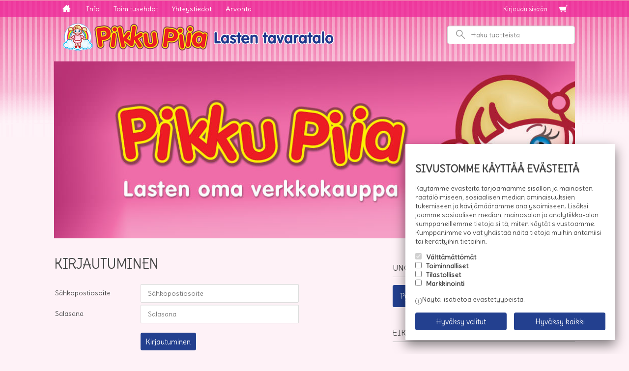

--- FILE ---
content_type: text/html; charset=UTF-8
request_url: https://www.pikkupiia.fi/kirjaudu
body_size: 10089
content:
<!DOCTYPE html>
<html lang="fi" class="no-js">

    <head prefix="og: http://ogp.me/ns# fb: http://ogp.me/ns/fb#">
        <meta charset="UTF-8">
        <title>Kirjaudu sisään - Pikku Piia</title>
        <meta name="description" content="">
        <meta name="keywords" content="">
        <meta name="generator" content="Oscar Prosper 2.10.0.0 (license: 2431777602)">

        <meta http-equiv="X-UA-Compatible" content="IE=edge">
        <meta name="viewport" content="width=device-width, initial-scale=1">

        <meta property="og:title" content="Kirjaudu sisään - Pikku Piia">
        <meta property="og:type" content="website">
        <meta property="og:url" content="https://www.pikkupiia.fi/kirjaudu">
        <meta property="og:site_name" content="Pikku Piia">
        <meta property="og:description" content="">

                    <meta property="og:image" content="https://www.pikkupiia.fi/site/templates/crimson-lite-child/assets/img/pikku-piia-desktop-logo.png">
        
        <link rel="canonical" href="https://www.pikkupiia.fi/kirjaudu">

		<link rel='alternate' href='https://www.pikkupiia.fi/kirjaudu' hreflang='fi'>
<link rel='alternate' href='https://www.pikkupiia.fi/kirjaudu' hreflang='x-default'>

	<meta name="robots" content="noarchive">

        <meta name="robots" content="noindex, follow">

        <link rel="apple-touch-icon" sizes="57x57" href="https://www.pikkupiia.fi/site/favicon/apple-icon-57x57.png">
        <link rel="apple-touch-icon" sizes="60x60" href="https://www.pikkupiia.fi/site/favicon/apple-icon-60x60.png">
        <link rel="apple-touch-icon" sizes="72x72" href="https://www.pikkupiia.fi/site/favicon/apple-icon-72x72.png">
        <link rel="apple-touch-icon" sizes="76x76" href="https://www.pikkupiia.fi/site/favicon/apple-icon-76x76.png">
        <link rel="apple-touch-icon" sizes="114x114" href="https://www.pikkupiia.fi/site/favicon/apple-icon-114x114.png">
        <link rel="apple-touch-icon" sizes="120x120" href="https://www.pikkupiia.fi/site/favicon/apple-icon-120x120.png">
        <link rel="apple-touch-icon" sizes="144x144" href="https://www.pikkupiia.fi/site/favicon/apple-icon-144x144.png">
        <link rel="apple-touch-icon" sizes="152x152" href="https://www.pikkupiia.fi/site/favicon/apple-icon-152x152.png">
        <link rel="apple-touch-icon" sizes="180x180" href="https://www.pikkupiia.fi/site/favicon/apple-icon-180x180.png">
        <link rel="icon" type="image/png" sizes="192x192"  href="https://www.pikkupiia.fi/site/favicon/android-icon-192x192.png">
        <link rel="icon" type="image/png" sizes="32x32" href="https://www.pikkupiia.fi/site/favicon/favicon-32x32.png">
        <link rel="icon" type="image/png" sizes="96x96" href="https://www.pikkupiia.fi/site/favicon/favicon-96x96.png">
        <link rel="icon" type="image/png" sizes="16x16" href="https://www.pikkupiia.fi/site/favicon/favicon-16x16.png">
        <link rel="manifest" href="https://www.pikkupiia.fi/site/favicon/manifest.json">
        <meta name="msapplication-TileColor" content="#ffffff">
        <meta name="msapplication-TileImage" content="https://www.pikkupiia.fi/site/favicon/ms-icon-144x144.png">
        <meta name="theme-color" content="#ffffff">


        <link href='https://www.pikkupiia.fi/min/?f=/site/templates/crimson-lite/assets/css/normalize.css,/site/templates/crimson-lite/assets/css/fonts.css,/site/templates/crimson-lite-child/assets/css/fonts.css,/site/templates/global/assets/css/global.css,/site/templates/global/assets/css/vendor/dropzone.css,/site/templates/crimson-lite/assets/css/vendor/responsiveslides.css,/site/templates/crimson-lite/assets/css/vendor/fancybox/jquery.fancybox.css,/site/templates/crimson-lite/assets/css/vendor/owl.carousel.css,/site/templates/crimson-lite/assets/css/main.css,/site/templates/crimson-lite-child/assets/css/main.css,/site/templates/crimson-lite/assets/css/media.css,/site/templates/crimson-lite-child/assets/css/media.css,/site/templates/crimson-lite/assets/css/shopping-cart.css,/site/templates/crimson-lite-child/assets/css/shopping-cart.css' rel='stylesheet'>

        
        <link rel='stylesheet' type='text/css' href='https://www.pikkupiia.fi/site/templates/crimson-lite/assets/css/user-colors.css.php'>

        <link href='//fonts.googleapis.com/css?family=Source+Sans+Pro:300,400,700,400italic,700italic' rel='stylesheet' type='text/css'>
		<link href='//fonts.googleapis.com/css?family=Delius' rel='stylesheet' type='text/css'>
        <script src='https://www.pikkupiia.fi/min/?f=/site/templates/crimson-lite/assets/js/vendor/modernizr.min.js' type='text/javascript'></script>

        
        
        
        

    <script type='text/javascript'>window.TemplateEngineData = {};
window.TemplateEngineData.Variables = {"SITE_URL":"https:\/\/www.pikkupiia.fi","SECURE_URL":"https:\/\/www.pikkupiia.fi","REAL_URL":"https:\/\/www.pikkupiia.fi","AJAX_URL":"https:\/\/www.pikkupiia.fi\/core\/modules\/template_engine\/ajax\/template_function_ajax_handler.php","URL_NAME":"kirjaudu","BASE_URL":"https:\/\/www.pikkupiia.fi\/kirjaudu","CANONICAL_URL":"https:\/\/www.pikkupiia.fi\/kirjaudu"};
window.TemplateEngineData.TemplateFunctionsOnPageLoad = [{"id":"cef5171fbfb8a7ee99bab4b959c1fd54","name":"FormHandler","data":{"blocks_from_parameters":{"ready":""},"id":"form_cef5171fbfb8a7ee99bab4b959c1fd54","type":"accept_cookies","method":"post","action":"","result_element_id":"form-result-element-for-form_cef5171fbfb8a7ee99bab4b959c1fd54","result_element_basic_class":"alert","result_element_success_class":"alert-success","result_element_notice_class":"alert-warning","result_element_error_class":"alert-error","success_message":null,"error_message":null,"ajax_action":"AcceptCookies"}},{"id":"971bcd1889eaf9b47cb3dfb683ebb28a","name":"FormHandler","data":{"blocks_from_parameters":{"ready":""},"id":"form_971bcd1889eaf9b47cb3dfb683ebb28a","type":"order_newsletter","method":"post","action":"","result_element_id":"form-result-element-for-form_971bcd1889eaf9b47cb3dfb683ebb28a","result_element_basic_class":"alert","result_element_success_class":"alert-success","result_element_notice_class":"alert-warning","result_element_error_class":"alert-error","success_message":null,"error_message":null,"ajax_action":"OrderNewsletter"}},{"id":"aeafb1f084456b0e121de8818b5966e1","name":"ShoppingCartPreview","data":{"wrapper_element_selector":".sc-preview-top","preview_id":"aeafb1f084456b0e121de8818b5966e1"}},{"id":"943d9783184664a2a49847505f36e4a6","name":"ShoppingCartPreview","data":{"wrapper_element_selector":".sc-preview","preview_id":"943d9783184664a2a49847505f36e4a6"}}];
window.TemplateEngineData.Texts = {};
window.TemplateEngineData.Texts.product_was_not_added_to_cart = 'Tuotetta ei lisätty ostoskoriin.';
</script>
</head>

    <div class="modal-cookie-consent" data-nosnippet><form id="form_cef5171fbfb8a7ee99bab4b959c1fd54">
			<div class="modal-cookie-consent-content">
				<h2 class="cookies-title">Sivustomme käyttää evästeitä</h2>
				<p>Käytämme evästeitä tarjoamamme sisällön ja mainosten räätälöimiseen, sosiaalisen median ominaisuuksien tukemiseen ja kävijämäärämme analysoimiseen. Lisäksi jaamme sosiaalisen median, mainosalan ja analytiikka-alan kumppaneillemme tietoja siitä, miten käytät sivustoamme. Kumppanimme voivat yhdistää näitä tietoja muihin antamiisi tai kerättyihin tietoihin.</p>

		        <div class="cookie-consents">
		            <input type="checkbox" id="cookies-required" name="cookies-required" class="cookie-consent-checkbox" disabled checked value="1">
		            <label class="custom-control-label" for="cookies-required">Välttämättömät</label>
		            <p id="cookies-required-help" class="cookie-help-text">Sivuston käytön kannalta välttämättömät evästeet. Ilman näitä mm. verkkokaupasta ei voi ostaa tuotteita, eivätkä suojatut osat sivustosta toimi. Verkkosivusto ei toimi kunnolla ilman näitä evästeitä</p>
		        </div>
		        <div class="cookie-consents">
		            <input type="checkbox" id="cookies-customize" name="cookies-customize" class="cookie-consent-checkbox" value="1">
		            <label class="custom-control-label" for="cookies-customize">Toiminnalliset</label>
		            <p id="cookies-customize-help" class="cookie-help-text">Käyttökokemusta parantavat evästeet. Sivustoa voi käyttää ilman näitä, mutta jotkut ominaisuudet eivät toimi.</p>
		        </div>
		        <div class="cookie-consents">
		            <input type="checkbox" id="cookies-statistics" name="cookies-statistics" class="cookie-consent-checkbox" value="1">
		            <label class="custom-control-label" for="cookies-statistics">Tilastolliset</label>
		            <p id="cookies-statistics-help" class="cookie-help-text">Näiden evästeiden avulla seuraamme sivustolla tapahtuvaa liikennettä. Seurantaraporttien perusteella pyrimme parantamaan sivuston käyttökokemusta.</p>
		        </div>
		        <div class="cookie-consents">
		            <input type="checkbox" id="cookies-marketing" name="cookies-marketing" class="cookie-consent-checkbox" value="1">
		            <label class="custom-control-label" for="cookies-marketing">Markkinointi</label>
		            <p id="cookies-marketing-help" class="cookie-help-text">Nämä evästeet auttavat meitä kohdentamaan mainontaa kävijöiden kiinnostuksen mukaan. Tällä pyritään auttamaan kolmansia osapuolia näyttämään käyttäjien kannalta kiinnostavaa mainossisältöä.</p>
		        </div>

		        <p><div id='tooltip_info' class='cookie-select-info-button'>Näytä lisätietoa evästetyypeistä.</div></p>

				<input type="hidden" name="accept_cookies_selection" value="1">

		        <div class="buttons">
		        	<button id="cookie-select-checked" class="btn accept-some" type="submit">Hyväksy valitut</button>
		        	<button id="cookie-select-all" class="btn accept-some right-button" type="submit">Hyväksy kaikki</button>
		        </div>
			</div>
		</form></div>
		</div>

    <body id='page_layout_login' class='page_lang_fi kirjaudu-url general-page'>

    
        
    <nav class="flyout-nav show-mobile cf">
        <div class="flyout-menu-title">Tuotteet</div><ul class='flyout-nav-lvl-1'><li class='flyout-nav-item-lvl-1'><a href="https://www.pikkupiia.fi/egakids" class="flyout-nav-link flyout-nav-link-lvl-1   noselect" title="EgaKIDS">EgaKIDS<div class="js-flyout-nav-link-open"></div></a></li>
<li class='flyout-nav-item-lvl-1'><a href="https://www.pikkupiia.fi/kaikki-tuotteet" class="flyout-nav-link flyout-nav-link-lvl-1   noselect" title="KAIKKI TUOTTEET">KAIKKI TUOTTEET<div class="js-flyout-nav-link-open"></div></a></li>
<li class='flyout-nav-item-lvl-1'><a href="https://www.pikkupiia.fi/outlet" class="flyout-nav-link flyout-nav-link-lvl-1   noselect" title="OUTLET">OUTLET<div class="js-flyout-nav-link-open"></div></a></li>
<li class='flyout-nav-item-lvl-1 has-children'><a href="https://www.pikkupiia.fi/vaunut-ja-rattaat" class="flyout-nav-link flyout-nav-link-lvl-1  has-children noselect" title="Vaunut ja Rattaat">Vaunut ja Rattaat<div class="js-flyout-nav-link-open"></div></a><ul class='flyout-nav-lvl-2'><li class='flyout-nav-item-lvl-2'><a href="https://www.pikkupiia.fi/basson-baby" class="flyout-nav-link flyout-nav-link-lvl-2   noselect" title="BASSON BABY">BASSON BABY<div class="js-flyout-nav-link-open"></div></a></li>
<li class='flyout-nav-item-lvl-2'><a href="https://www.pikkupiia.fi/osann" class="flyout-nav-link flyout-nav-link-lvl-2   noselect" title="OSANN">OSANN<div class="js-flyout-nav-link-open"></div></a></li>
</ul>
</li>
<li class='flyout-nav-item-lvl-1 has-children'><a href="https://www.pikkupiia.fi/vaunu--ja-ratastarvikkeet" class="flyout-nav-link flyout-nav-link-lvl-1  has-children noselect" title="Vaunu- ja ratastarvikkeet">Vaunu- ja ratastarvikkeet<div class="js-flyout-nav-link-open"></div></a><ul class='flyout-nav-lvl-2'><li class='flyout-nav-item-lvl-2'><a href="https://www.pikkupiia.fi/sadesuojat" class="flyout-nav-link flyout-nav-link-lvl-2   noselect" title="Sadesuojat">Sadesuojat<div class="js-flyout-nav-link-open"></div></a></li>
<li class='flyout-nav-item-lvl-2'><a href="https://www.pikkupiia.fi/hyonteisverkot-ja-verkkokassit" class="flyout-nav-link flyout-nav-link-lvl-2   noselect" title="Hyönteisverkot ja verkkokassit">Hyönteisverkot ja verkkokassit<div class="js-flyout-nav-link-open"></div></a></li>
<li class='flyout-nav-item-lvl-2'><a href="https://www.pikkupiia.fi/lampaantaljat-ja-lampopussit" class="flyout-nav-link flyout-nav-link-lvl-2   noselect" title="Lampaantaljat ja lämpöpussit">Lampaantaljat ja lämpöpussit<div class="js-flyout-nav-link-open"></div></a></li>
<li class='flyout-nav-item-lvl-2'><a href="https://www.pikkupiia.fi/aurinkovarjot-ja--katokset" class="flyout-nav-link flyout-nav-link-lvl-2   noselect" title="Aurinkovarjot ja -katokset">Aurinkovarjot ja -katokset<div class="js-flyout-nav-link-open"></div></a></li>
<li class='flyout-nav-item-lvl-2'><a href="https://www.pikkupiia.fi/hoitolaukut" class="flyout-nav-link flyout-nav-link-lvl-2   noselect" title="Hoitolaukut">Hoitolaukut<div class="js-flyout-nav-link-open"></div></a></li>
<li class='flyout-nav-item-lvl-2'><a href="https://www.pikkupiia.fi/muut" class="flyout-nav-link flyout-nav-link-lvl-2   noselect" title="Muut">Muut<div class="js-flyout-nav-link-open"></div></a></li>
</ul>
</li>
<li class='flyout-nav-item-lvl-1 has-children'><a href="https://www.pikkupiia.fi/turvaistuimet-ja-autoilutuotteet" class="flyout-nav-link flyout-nav-link-lvl-1  has-children noselect" title="Turvaistuimet ja autoilutuotteet">Turvaistuimet ja autoilutuotteet<div class="js-flyout-nav-link-open"></div></a><ul class='flyout-nav-lvl-2'><li class='flyout-nav-item-lvl-2'><a href="https://www.pikkupiia.fi/britax_1" class="flyout-nav-link flyout-nav-link-lvl-2   noselect" title="BRITAX">BRITAX<div class="js-flyout-nav-link-open"></div></a></li>
<li class='flyout-nav-item-lvl-2'><a href="https://www.pikkupiia.fi/tarvikkeet_1" class="flyout-nav-link flyout-nav-link-lvl-2   noselect" title="Turvaistuin- ja autoilutarvikkeet">Turvaistuin- ja autoilutarvikkeet<div class="js-flyout-nav-link-open"></div></a></li>
</ul>
</li>
<li class='flyout-nav-item-lvl-1 has-children'><a href="https://www.pikkupiia.fi/turvatuotteet" class="flyout-nav-link flyout-nav-link-lvl-1  has-children noselect" title="Turvatuotteet">Turvatuotteet<div class="js-flyout-nav-link-open"></div></a><ul class='flyout-nav-lvl-2'><li class='flyout-nav-item-lvl-2'><a href="https://www.pikkupiia.fi/turvaportit-ja-leikkikehat" class="flyout-nav-link flyout-nav-link-lvl-2   noselect" title="Turvaportit ja leikkikehät">Turvaportit ja leikkikehät<div class="js-flyout-nav-link-open"></div></a></li>
<li class='flyout-nav-item-lvl-2'><a href="https://www.pikkupiia.fi/itkuhalyttimet" class="flyout-nav-link flyout-nav-link-lvl-2   noselect" title="Itkuhälyttimet">Itkuhälyttimet<div class="js-flyout-nav-link-open"></div></a></li>
<li class='flyout-nav-item-lvl-2'><a href="https://www.pikkupiia.fi/muut_3" class="flyout-nav-link flyout-nav-link-lvl-2   noselect" title="Muut">Muut<div class="js-flyout-nav-link-open"></div></a></li>
</ul>
</li>
<li class='flyout-nav-item-lvl-1 has-children'><a href="https://www.pikkupiia.fi/kalusteet" class="flyout-nav-link flyout-nav-link-lvl-1  has-children noselect" title="Kalusteet">Kalusteet<div class="js-flyout-nav-link-open"></div></a><ul class='flyout-nav-lvl-2'><li class='flyout-nav-item-lvl-2'><a href="https://www.pikkupiia.fi/hoitopoydat" class="flyout-nav-link flyout-nav-link-lvl-2   noselect" title="Hoitopöydät">Hoitopöydät<div class="js-flyout-nav-link-open"></div></a></li>
<li class='flyout-nav-item-lvl-2 has-children'><a href="https://www.pikkupiia.fi/syottotuolit-ja-pehmusteet" class="flyout-nav-link flyout-nav-link-lvl-2  has-children noselect" title="Syöttötuolit ja pehmusteet">Syöttötuolit ja pehmusteet<div class="js-flyout-nav-link-open"></div></a><ul class='flyout-nav-lvl-3'><li class='flyout-nav-item-lvl-3'><a href="https://www.pikkupiia.fi/pikku-piia_1" class="flyout-nav-link flyout-nav-link-lvl-3   noselect" title="PIKKU PIIA">PIKKU PIIA<div class="js-flyout-nav-link-open"></div></a></li>
</ul>
</li>
<li class='flyout-nav-item-lvl-2'><a href="https://www.pikkupiia.fi/matkasangyt-ja--lisatarvikkeet" class="flyout-nav-link flyout-nav-link-lvl-2   noselect" title="Matkasängyt ja -lisätarvikkeet">Matkasängyt ja -lisätarvikkeet<div class="js-flyout-nav-link-open"></div></a></li>
<li class='flyout-nav-item-lvl-2 has-children'><a href="https://www.pikkupiia.fi/pinnasangyt" class="flyout-nav-link flyout-nav-link-lvl-2  has-children noselect" title="Pinnasängyt">Pinnasängyt<div class="js-flyout-nav-link-open"></div></a><ul class='flyout-nav-lvl-3'><li class='flyout-nav-item-lvl-3'><a href="https://www.pikkupiia.fi/sadeko" class="flyout-nav-link flyout-nav-link-lvl-3   noselect" title="SADEKO">SADEKO<div class="js-flyout-nav-link-open"></div></a></li>
</ul>
</li>
</ul>
</li>
<li class='flyout-nav-item-lvl-1 has-children'><a href="https://www.pikkupiia.fi/uniaika---vuodetekstiilit-unipussit-sankytarvikkeet" class="flyout-nav-link flyout-nav-link-lvl-1  has-children noselect" title="UNIAIKA - vuodetekstiilit, unipussit, sänkytarvikkeet">UNIAIKA - vuodetekstiilit, unipussit, sänkytarvikkeet<div class="js-flyout-nav-link-open"></div></a><ul class='flyout-nav-lvl-2'><li class='flyout-nav-item-lvl-2'><a href="https://www.pikkupiia.fi/reunapehmusteet" class="flyout-nav-link flyout-nav-link-lvl-2   noselect" title="Reunapehmusteet">Reunapehmusteet<div class="js-flyout-nav-link-open"></div></a></li>
<li class='flyout-nav-item-lvl-2'><a href="https://www.pikkupiia.fi/vuodevaatteet" class="flyout-nav-link flyout-nav-link-lvl-2   noselect" title="Vuodevaatteet">Vuodevaatteet<div class="js-flyout-nav-link-open"></div></a></li>
<li class='flyout-nav-item-lvl-2'><a href="https://www.pikkupiia.fi/pinnasangyn-verhot" class="flyout-nav-link flyout-nav-link-lvl-2   noselect" title="Pinnasängyn verhot">Pinnasängyn verhot<div class="js-flyout-nav-link-open"></div></a></li>
<li class='flyout-nav-item-lvl-2'><a href="https://www.pikkupiia.fi/muut_4" class="flyout-nav-link flyout-nav-link-lvl-2   noselect" title="Unipussit/Muut">Unipussit/Muut<div class="js-flyout-nav-link-open"></div></a></li>
</ul>
</li>
<li class='flyout-nav-item-lvl-1 has-children'><a href="https://www.pikkupiia.fi/tarvikkeet" class="flyout-nav-link flyout-nav-link-lvl-1  has-children noselect" title="Tarvikkeet">Tarvikkeet<div class="js-flyout-nav-link-open"></div></a><ul class='flyout-nav-lvl-2'><li class='flyout-nav-item-lvl-2'><a href="https://www.pikkupiia.fi/kavelytuolit" class="flyout-nav-link flyout-nav-link-lvl-2   noselect" title="Kävelytuolit">Kävelytuolit<div class="js-flyout-nav-link-open"></div></a></li>
<li class='flyout-nav-item-lvl-2'><a href="https://www.pikkupiia.fi/rintareputkantoliinat" class="flyout-nav-link flyout-nav-link-lvl-2   noselect" title="Rintareput/Kantoliinat">Rintareput/Kantoliinat<div class="js-flyout-nav-link-open"></div></a></li>
<li class='flyout-nav-item-lvl-2 has-children'><a href="https://www.pikkupiia.fi/sitterit" class="flyout-nav-link flyout-nav-link-lvl-2  has-children noselect" title="Sitterit">Sitterit<div class="js-flyout-nav-link-open"></div></a><ul class='flyout-nav-lvl-3'><li class='flyout-nav-item-lvl-3'><a href="https://www.pikkupiia.fi/pikku-piia_2" class="flyout-nav-link flyout-nav-link-lvl-3   noselect" title="PIKKU PIIA">PIKKU PIIA<div class="js-flyout-nav-link-open"></div></a></li>
<li class='flyout-nav-item-lvl-3'><a href="https://www.pikkupiia.fi/bumbo" class="flyout-nav-link flyout-nav-link-lvl-3   noselect" title="BUMBO">BUMBO<div class="js-flyout-nav-link-open"></div></a></li>
<li class='flyout-nav-item-lvl-3'><a href="https://www.pikkupiia.fi/basson" class="flyout-nav-link flyout-nav-link-lvl-3   noselect" title="BASSON">BASSON<div class="js-flyout-nav-link-open"></div></a></li>
</ul>
</li>
<li class='flyout-nav-item-lvl-2'><a href="https://www.pikkupiia.fi/muut_1" class="flyout-nav-link flyout-nav-link-lvl-2   noselect" title="Muut">Muut<div class="js-flyout-nav-link-open"></div></a></li>
</ul>
</li>
<li class='flyout-nav-item-lvl-1 has-children'><a href="https://www.pikkupiia.fi/ruokailutuotteettutit--tuttipullot" class="flyout-nav-link flyout-nav-link-lvl-1  has-children noselect" title="Ruokailutuotteet/Tutit & Tuttipullot">Ruokailutuotteet/Tutit & Tuttipullot<div class="js-flyout-nav-link-open"></div></a><ul class='flyout-nav-lvl-2'><li class='flyout-nav-item-lvl-2'><a href="https://www.pikkupiia.fi/lasten-astiatruokailuvalineet" class="flyout-nav-link flyout-nav-link-lvl-2   noselect" title="Lasten astiat/Ruokailuvälineet">Lasten astiat/Ruokailuvälineet<div class="js-flyout-nav-link-open"></div></a></li>
<li class='flyout-nav-item-lvl-2'><a href="https://www.pikkupiia.fi/rintapumput" class="flyout-nav-link flyout-nav-link-lvl-2   noselect" title="Rintapumput">Rintapumput<div class="js-flyout-nav-link-open"></div></a></li>
<li class='flyout-nav-item-lvl-2 has-children'><a href="https://www.pikkupiia.fi/tutit-ja-pullotutit" class="flyout-nav-link flyout-nav-link-lvl-2  has-children noselect" title="Tutit ja Pullotutit">Tutit ja Pullotutit<div class="js-flyout-nav-link-open"></div></a><ul class='flyout-nav-lvl-3'><li class='flyout-nav-item-lvl-3 has-children'><a href="https://www.pikkupiia.fi/tutit" class="flyout-nav-link flyout-nav-link-lvl-3  has-children noselect" title="Tutit">Tutit<div class="js-flyout-nav-link-open"></div></a><ul class='flyout-nav-lvl-4'><li class='flyout-nav-item-lvl-4'><a href="https://www.pikkupiia.fi/nuk_5" class="flyout-nav-link flyout-nav-link-lvl-4   noselect" title="NUK">NUK<div class="js-flyout-nav-link-open"></div></a></li>
<li class='flyout-nav-item-lvl-4'><a href="https://www.pikkupiia.fi/avent_5" class="flyout-nav-link flyout-nav-link-lvl-4   noselect" title="AVENT">AVENT<div class="js-flyout-nav-link-open"></div></a></li>
<li class='flyout-nav-item-lvl-4'><a href="https://www.pikkupiia.fi/ainu_5" class="flyout-nav-link flyout-nav-link-lvl-4   noselect" title="AINU">AINU<div class="js-flyout-nav-link-open"></div></a></li>
</ul>
</li>
<li class='flyout-nav-item-lvl-3 has-children'><a href="https://www.pikkupiia.fi/pullotutit" class="flyout-nav-link flyout-nav-link-lvl-3  has-children noselect" title="Pullotutit / vaihtonokat">Pullotutit / vaihtonokat<div class="js-flyout-nav-link-open"></div></a><ul class='flyout-nav-lvl-4'><li class='flyout-nav-item-lvl-4'><a href="https://www.pikkupiia.fi/nuk_4" class="flyout-nav-link flyout-nav-link-lvl-4   noselect" title="NUK">NUK<div class="js-flyout-nav-link-open"></div></a></li>
<li class='flyout-nav-item-lvl-4'><a href="https://www.pikkupiia.fi/avent_4" class="flyout-nav-link flyout-nav-link-lvl-4   noselect" title="AVENT">AVENT<div class="js-flyout-nav-link-open"></div></a></li>
<li class='flyout-nav-item-lvl-4'><a href="https://www.pikkupiia.fi/ainu_4" class="flyout-nav-link flyout-nav-link-lvl-4   noselect" title="AINU">AINU<div class="js-flyout-nav-link-open"></div></a></li>
</ul>
</li>
</ul>
</li>
<li class='flyout-nav-item-lvl-2 has-children'><a href="https://www.pikkupiia.fi/tuttipullot-ja-pullotarvikkeet" class="flyout-nav-link flyout-nav-link-lvl-2  has-children noselect" title="Tuttipullot ja pullotarvikkeet">Tuttipullot ja pullotarvikkeet<div class="js-flyout-nav-link-open"></div></a><ul class='flyout-nav-lvl-3'><li class='flyout-nav-item-lvl-3'><a href="https://www.pikkupiia.fi/nuk_1" class="flyout-nav-link flyout-nav-link-lvl-3   noselect" title="NUK">NUK<div class="js-flyout-nav-link-open"></div></a></li>
<li class='flyout-nav-item-lvl-3'><a href="https://www.pikkupiia.fi/ainu_1" class="flyout-nav-link flyout-nav-link-lvl-3   noselect" title="AINU">AINU<div class="js-flyout-nav-link-open"></div></a></li>
<li class='flyout-nav-item-lvl-3'><a href="https://www.pikkupiia.fi/avent" class="flyout-nav-link flyout-nav-link-lvl-3   noselect" title="AVENT">AVENT<div class="js-flyout-nav-link-open"></div></a></li>
<li class='flyout-nav-item-lvl-3'><a href="https://www.pikkupiia.fi/tigex_2" class="flyout-nav-link flyout-nav-link-lvl-3   noselect" title="TIGEX">TIGEX<div class="js-flyout-nav-link-open"></div></a></li>
<li class='flyout-nav-item-lvl-3'><a href="https://www.pikkupiia.fi/pikku-piia_4" class="flyout-nav-link flyout-nav-link-lvl-3   noselect" title="PIKKU PIIA">PIKKU PIIA<div class="js-flyout-nav-link-open"></div></a></li>
</ul>
</li>
<li class='flyout-nav-item-lvl-2'><a href="https://www.pikkupiia.fi/tuttiketjut" class="flyout-nav-link flyout-nav-link-lvl-2   noselect" title="Tuttiketjut ja Tuttinauhat">Tuttiketjut ja Tuttinauhat<div class="js-flyout-nav-link-open"></div></a></li>
<li class='flyout-nav-item-lvl-2'><a href="https://www.pikkupiia.fi/essut-ja-ruokakaukalot" class="flyout-nav-link flyout-nav-link-lvl-2   noselect" title="Ruokalaput, Essut ja Ruokakaukalot">Ruokalaput, Essut ja Ruokakaukalot<div class="js-flyout-nav-link-open"></div></a></li>
<li class='flyout-nav-item-lvl-2'><a href="https://www.pikkupiia.fi/mukit-ja-juomapullot" class="flyout-nav-link flyout-nav-link-lvl-2   noselect" title="Mukit ja Juomapullot">Mukit ja Juomapullot<div class="js-flyout-nav-link-open"></div></a></li>
<li class='flyout-nav-item-lvl-2'><a href="https://www.pikkupiia.fi/sailytys" class="flyout-nav-link flyout-nav-link-lvl-2   noselect" title="Säilytys">Säilytys<div class="js-flyout-nav-link-open"></div></a></li>
<li class='flyout-nav-item-lvl-2'><a href="https://www.pikkupiia.fi/puhdistus" class="flyout-nav-link flyout-nav-link-lvl-2   noselect" title="Puhdistus">Puhdistus<div class="js-flyout-nav-link-open"></div></a></li>
<li class='flyout-nav-item-lvl-2'><a href="https://www.pikkupiia.fi/ruoanvalmistus" class="flyout-nav-link flyout-nav-link-lvl-2   noselect" title="Ruoanvalmistus">Ruoanvalmistus<div class="js-flyout-nav-link-open"></div></a></li>
</ul>
</li>
<li class='flyout-nav-item-lvl-1'><a href="https://www.pikkupiia.fi/imetystuotteet" class="flyout-nav-link flyout-nav-link-lvl-1   noselect" title="Imetystuotteet">Imetystuotteet<div class="js-flyout-nav-link-open"></div></a></li>
<li class='flyout-nav-item-lvl-1 has-children'><a href="https://www.pikkupiia.fi/hoitotuotteet" class="flyout-nav-link flyout-nav-link-lvl-1  has-children noselect" title="Hoitotuotteet">Hoitotuotteet<div class="js-flyout-nav-link-open"></div></a><ul class='flyout-nav-lvl-2'><li class='flyout-nav-item-lvl-2'><a href="https://www.pikkupiia.fi/hoitotasot--ja--alustat" class="flyout-nav-link flyout-nav-link-lvl-2   noselect" title="Hoitotasot  ja -alustat">Hoitotasot  ja -alustat<div class="js-flyout-nav-link-open"></div></a></li>
<li class='flyout-nav-item-lvl-2'><a href="https://www.pikkupiia.fi/muut_2" class="flyout-nav-link flyout-nav-link-lvl-2   noselect" title="Muut">Muut<div class="js-flyout-nav-link-open"></div></a></li>
</ul>
</li>
<li class='flyout-nav-item-lvl-1 has-children'><a href="https://www.pikkupiia.fi/wc--ja-kylpytarvikkeet" class="flyout-nav-link flyout-nav-link-lvl-1  has-children noselect" title="WC- ja Kylpytarvikkeet">WC- ja Kylpytarvikkeet<div class="js-flyout-nav-link-open"></div></a><ul class='flyout-nav-lvl-2'><li class='flyout-nav-item-lvl-2'><a href="https://www.pikkupiia.fi/vaipparoskikset" class="flyout-nav-link flyout-nav-link-lvl-2   noselect" title="Vaipparoskikset">Vaipparoskikset<div class="js-flyout-nav-link-open"></div></a></li>
<li class='flyout-nav-item-lvl-2'><a href="https://www.pikkupiia.fi/kylpytarvikkeet" class="flyout-nav-link flyout-nav-link-lvl-2   noselect" title="Kylpytarvikkeet">Kylpytarvikkeet<div class="js-flyout-nav-link-open"></div></a></li>
<li class='flyout-nav-item-lvl-2 has-children'><a href="https://www.pikkupiia.fi/wc-tarvikkeet" class="flyout-nav-link flyout-nav-link-lvl-2  has-children noselect" title="WC-Tarvikkeet">WC-Tarvikkeet<div class="js-flyout-nav-link-open"></div></a><ul class='flyout-nav-lvl-3'><li class='flyout-nav-item-lvl-3'><a href="https://www.pikkupiia.fi/keeeper_2" class="flyout-nav-link flyout-nav-link-lvl-3   noselect" title="KEEEPER">KEEEPER<div class="js-flyout-nav-link-open"></div></a></li>
<li class='flyout-nav-item-lvl-3'><a href="https://www.pikkupiia.fi/lockweiler_1" class="flyout-nav-link flyout-nav-link-lvl-3   noselect" title="LOCKWEILER">LOCKWEILER<div class="js-flyout-nav-link-open"></div></a></li>
<li class='flyout-nav-item-lvl-3'><a href="https://www.pikkupiia.fi/baby-bjorn_1" class="flyout-nav-link flyout-nav-link-lvl-3   noselect" title="BABY BJÖRN">BABY BJÖRN<div class="js-flyout-nav-link-open"></div></a></li>
</ul>
</li>
</ul>
</li>
<li class='flyout-nav-item-lvl-1'><a href="https://www.pikkupiia.fi/aurinkolasit" class="flyout-nav-link flyout-nav-link-lvl-1   noselect" title="LASTEN AURINKOLASIT">LASTEN AURINKOLASIT<div class="js-flyout-nav-link-open"></div></a></li>
<li class='flyout-nav-item-lvl-1 has-children'><a href="https://www.pikkupiia.fi/the-gro-company-unipussit-ja-tarvikkeet" class="flyout-nav-link flyout-nav-link-lvl-1  has-children noselect" title="The GRO Company Unipussit ja tarvikkeet">The GRO Company Unipussit ja tarvikkeet<div class="js-flyout-nav-link-open"></div></a><ul class='flyout-nav-lvl-2'><li class='flyout-nav-item-lvl-2 has-children'><a href="https://www.pikkupiia.fi/grobag-unipussit" class="flyout-nav-link flyout-nav-link-lvl-2  has-children noselect" title="GroBag UNIPUSSIT">GroBag UNIPUSSIT<div class="js-flyout-nav-link-open"></div></a><ul class='flyout-nav-lvl-3'><li class='flyout-nav-item-lvl-3'><a href="https://www.pikkupiia.fi/0-6kk" class="flyout-nav-link flyout-nav-link-lvl-3   noselect" title="0-6kk">0-6kk<div class="js-flyout-nav-link-open"></div></a></li>
</ul>
</li>
<li class='flyout-nav-item-lvl-2'><a href="https://www.pikkupiia.fi/grocomforter-uniriepulelut" class="flyout-nav-link flyout-nav-link-lvl-2   noselect" title="GroComforter UNIRIEPULELUT / PEHMOT">GroComforter UNIRIEPULELUT / PEHMOT<div class="js-flyout-nav-link-open"></div></a></li>
<li class='flyout-nav-item-lvl-2'><a href="https://www.pikkupiia.fi/groswaddle-kapalot" class="flyout-nav-link flyout-nav-link-lvl-2   noselect" title="GroSwaddle KAPALOT">GroSwaddle KAPALOT<div class="js-flyout-nav-link-open"></div></a></li>
<li class='flyout-nav-item-lvl-2'><a href="https://www.pikkupiia.fi/the-gro-company-muut-tuotteet" class="flyout-nav-link flyout-nav-link-lvl-2   noselect" title="The GRO Company muut tuotteet">The GRO Company muut tuotteet<div class="js-flyout-nav-link-open"></div></a></li>
</ul>
</li>
<li class='flyout-nav-item-lvl-1'><a href="https://www.pikkupiia.fi/tossut-lapaset-vaatteet" class="flyout-nav-link flyout-nav-link-lvl-1   noselect" title="Tossut, Lapaset, Vaatteet">Tossut, Lapaset, Vaatteet<div class="js-flyout-nav-link-open"></div></a></li>
<li class='flyout-nav-item-lvl-1 has-children'><a href="https://www.pikkupiia.fi/kangasvaipat-ja-vaippahousut" class="flyout-nav-link flyout-nav-link-lvl-1  has-children noselect" title="Kangasvaipat ja vaippahousut">Kangasvaipat ja vaippahousut<div class="js-flyout-nav-link-open"></div></a><ul class='flyout-nav-lvl-2'><li class='flyout-nav-item-lvl-2'><a href="https://www.pikkupiia.fi/harsot" class="flyout-nav-link flyout-nav-link-lvl-2   noselect" title="HARSOT">HARSOT<div class="js-flyout-nav-link-open"></div></a></li>
<li class='flyout-nav-item-lvl-2'><a href="https://www.pikkupiia.fi/bambino-mio-vaippauikkarit-ja-kestovaippailu" class="flyout-nav-link flyout-nav-link-lvl-2   noselect" title="BAMBINO MIO (vaippauikkarit ja kestovaippailu)">BAMBINO MIO (vaippauikkarit ja kestovaippailu)<div class="js-flyout-nav-link-open"></div></a></li>
</ul>
</li>
<li class='flyout-nav-item-lvl-1'><a href="https://www.pikkupiia.fi/aitiystuotteet" class="flyout-nav-link flyout-nav-link-lvl-1   noselect" title="Äitiystuotteet">Äitiystuotteet<div class="js-flyout-nav-link-open"></div></a></li>
<li class='flyout-nav-item-lvl-1 has-children'><a href="https://www.pikkupiia.fi/lelut" class="flyout-nav-link flyout-nav-link-lvl-1  has-children noselect" title="LELUT">LELUT<div class="js-flyout-nav-link-open"></div></a><ul class='flyout-nav-lvl-2'><li class='flyout-nav-item-lvl-2'><a href="https://www.pikkupiia.fi/pelit-ja-palapelit" class="flyout-nav-link flyout-nav-link-lvl-2   noselect" title="Pelit ja Palapelit">Pelit ja Palapelit<div class="js-flyout-nav-link-open"></div></a></li>
<li class='flyout-nav-item-lvl-2'><a href="https://www.pikkupiia.fi/piirtaminen-ja-askartelu" class="flyout-nav-link flyout-nav-link-lvl-2   noselect" title="Piirtäminen ja Askartelu">Piirtäminen ja Askartelu<div class="js-flyout-nav-link-open"></div></a></li>
<li class='flyout-nav-item-lvl-2'><a href="https://www.pikkupiia.fi/ulkoleikit" class="flyout-nav-link flyout-nav-link-lvl-2   noselect" title="Ulkoleikit">Ulkoleikit<div class="js-flyout-nav-link-open"></div></a></li>
<li class='flyout-nav-item-lvl-2'><a href="https://www.pikkupiia.fi/vesilelut-ja-uimatarvikkeet" class="flyout-nav-link flyout-nav-link-lvl-2   noselect" title="Vesilelut ja Uimatarvikkeet">Vesilelut ja Uimatarvikkeet<div class="js-flyout-nav-link-open"></div></a></li>
<li class='flyout-nav-item-lvl-2'><a href="https://www.pikkupiia.fi/roolileikit" class="flyout-nav-link flyout-nav-link-lvl-2   noselect" title="Roolileikit">Roolileikit<div class="js-flyout-nav-link-open"></div></a></li>
<li class='flyout-nav-item-lvl-2'><a href="https://www.pikkupiia.fi/rakennuspalikat" class="flyout-nav-link flyout-nav-link-lvl-2   noselect" title="Rakennuspalikat">Rakennuspalikat<div class="js-flyout-nav-link-open"></div></a></li>
<li class='flyout-nav-item-lvl-2'><a href="https://www.pikkupiia.fi/nuket-ja-nukketarvikkeet" class="flyout-nav-link flyout-nav-link-lvl-2   noselect" title="Nuket ja Nukketarvikkeet">Nuket ja Nukketarvikkeet<div class="js-flyout-nav-link-open"></div></a></li>
<li class='flyout-nav-item-lvl-2'><a href="https://www.pikkupiia.fi/ajoneuvot" class="flyout-nav-link flyout-nav-link-lvl-2   noselect" title="Ajoneuvot">Ajoneuvot<div class="js-flyout-nav-link-open"></div></a></li>
<li class='flyout-nav-item-lvl-2'><a href="https://www.pikkupiia.fi/pehmolelut-ja-riepulelut" class="flyout-nav-link flyout-nav-link-lvl-2   noselect" title="Pehmolelut ja Riepulelut">Pehmolelut ja Riepulelut<div class="js-flyout-nav-link-open"></div></a></li>
<li class='flyout-nav-item-lvl-2'><a href="https://www.pikkupiia.fi/kehittavat-lelut" class="flyout-nav-link flyout-nav-link-lvl-2   noselect" title="Kehittävät lelut">Kehittävät lelut<div class="js-flyout-nav-link-open"></div></a></li>
<li class='flyout-nav-item-lvl-2'><a href="https://www.pikkupiia.fi/helistimet" class="flyout-nav-link flyout-nav-link-lvl-2   noselect" title="Helistimet">Helistimet<div class="js-flyout-nav-link-open"></div></a></li>
<li class='flyout-nav-item-lvl-2'><a href="https://www.pikkupiia.fi/purulelut" class="flyout-nav-link flyout-nav-link-lvl-2   noselect" title="Purulelut">Purulelut<div class="js-flyout-nav-link-open"></div></a></li>
<li class='flyout-nav-item-lvl-2'><a href="https://www.pikkupiia.fi/leikkimatot" class="flyout-nav-link flyout-nav-link-lvl-2   noselect" title="Leikkimatot">Leikkimatot<div class="js-flyout-nav-link-open"></div></a></li>
<li class='flyout-nav-item-lvl-2'><a href="https://www.pikkupiia.fi/vaunulelut" class="flyout-nav-link flyout-nav-link-lvl-2   noselect" title="Vaunulelut">Vaunulelut<div class="js-flyout-nav-link-open"></div></a></li>
<li class='flyout-nav-item-lvl-2'><a href="https://www.pikkupiia.fi/mobilet-ja-soittolelut" class="flyout-nav-link flyout-nav-link-lvl-2   noselect" title="Mobilet ja Soittolelut">Mobilet ja Soittolelut<div class="js-flyout-nav-link-open"></div></a></li>
<li class='flyout-nav-item-lvl-2'><a href="https://www.pikkupiia.fi/soittimet" class="flyout-nav-link flyout-nav-link-lvl-2   noselect" title="Soittimet">Soittimet<div class="js-flyout-nav-link-open"></div></a></li>
<li class='flyout-nav-item-lvl-2'><a href="https://www.pikkupiia.fi/lahjatavarat" class="flyout-nav-link flyout-nav-link-lvl-2   noselect" title="Lahjatavarat">Lahjatavarat<div class="js-flyout-nav-link-open"></div></a></li>
<li class='flyout-nav-item-lvl-2'><a href="https://www.pikkupiia.fi/keinut" class="flyout-nav-link flyout-nav-link-lvl-2   noselect" title="Keinut">Keinut<div class="js-flyout-nav-link-open"></div></a></li>
<li class='flyout-nav-item-lvl-2'><a href="https://www.pikkupiia.fi/muut_6" class="flyout-nav-link flyout-nav-link-lvl-2   noselect" title="Muut">Muut<div class="js-flyout-nav-link-open"></div></a></li>
<li class='flyout-nav-item-lvl-2'><a href="https://www.pikkupiia.fi/puulelut" class="flyout-nav-link flyout-nav-link-lvl-2   noselect" title="Puulelut">Puulelut<div class="js-flyout-nav-link-open"></div></a></li>
</ul>
</li>
<li class='flyout-nav-item-lvl-1 has-children'><a href="https://www.pikkupiia.fi/lelut--lahjatavarat" class="flyout-nav-link flyout-nav-link-lvl-1  has-children noselect" title="Lelut & Lahjatavarat">Lelut & Lahjatavarat<div class="js-flyout-nav-link-open"></div></a><ul class='flyout-nav-lvl-2'><li class='flyout-nav-item-lvl-2'><a href="https://www.pikkupiia.fi/dooky" class="flyout-nav-link flyout-nav-link-lvl-2   noselect" title="DOOKY">DOOKY<div class="js-flyout-nav-link-open"></div></a></li>
<li class='flyout-nav-item-lvl-2'><a href="https://www.pikkupiia.fi/mamas--papas" class="flyout-nav-link flyout-nav-link-lvl-2   noselect" title="MAMAS & PAPAS">MAMAS & PAPAS<div class="js-flyout-nav-link-open"></div></a></li>
<li class='flyout-nav-item-lvl-2'><a href="https://www.pikkupiia.fi/minikoioi" class="flyout-nav-link flyout-nav-link-lvl-2   noselect" title="MINIKOIOI">MINIKOIOI<div class="js-flyout-nav-link-open"></div></a></li>
<li class='flyout-nav-item-lvl-2'><a href="https://www.pikkupiia.fi/nuk_2" class="flyout-nav-link flyout-nav-link-lvl-2   noselect" title="NUK">NUK<div class="js-flyout-nav-link-open"></div></a></li>
<li class='flyout-nav-item-lvl-2'><a href="https://www.pikkupiia.fi/fat-brain" class="flyout-nav-link flyout-nav-link-lvl-2   noselect" title="FAT BRAIN">FAT BRAIN<div class="js-flyout-nav-link-open"></div></a></li>
<li class='flyout-nav-item-lvl-2 has-children'><a href="https://www.pikkupiia.fi/fehn" class="flyout-nav-link flyout-nav-link-lvl-2  has-children noselect" title="FEHN">FEHN<div class="js-flyout-nav-link-open"></div></a><ul class='flyout-nav-lvl-3'><li class='flyout-nav-item-lvl-3'><a href="https://www.pikkupiia.fi/mobilet" class="flyout-nav-link flyout-nav-link-lvl-3   noselect" title="MOBILET">MOBILET<div class="js-flyout-nav-link-open"></div></a></li>
<li class='flyout-nav-item-lvl-3'><a href="https://www.pikkupiia.fi/soittolelut" class="flyout-nav-link flyout-nav-link-lvl-3   noselect" title="SOITTOLELUT">SOITTOLELUT<div class="js-flyout-nav-link-open"></div></a></li>
<li class='flyout-nav-item-lvl-3'><a href="https://www.pikkupiia.fi/puuhakeskukset" class="flyout-nav-link flyout-nav-link-lvl-3   noselect" title="PUUHAKESKUKSET">PUUHAKESKUKSET<div class="js-flyout-nav-link-open"></div></a></li>
<li class='flyout-nav-item-lvl-3'><a href="https://www.pikkupiia.fi/riepuleluthelistimet" class="flyout-nav-link flyout-nav-link-lvl-3   noselect" title="RIEPULELUT/HELISTIMET">RIEPULELUT/HELISTIMET<div class="js-flyout-nav-link-open"></div></a></li>
<li class='flyout-nav-item-lvl-3'><a href="https://www.pikkupiia.fi/muut_5" class="flyout-nav-link flyout-nav-link-lvl-3   noselect" title="MUUT">MUUT<div class="js-flyout-nav-link-open"></div></a></li>
<li class='flyout-nav-item-lvl-3'><a href="https://www.pikkupiia.fi/tuttinauhat" class="flyout-nav-link flyout-nav-link-lvl-3   noselect" title="TUTTINAUHAT">TUTTINAUHAT<div class="js-flyout-nav-link-open"></div></a></li>
</ul>
</li>
<li class='flyout-nav-item-lvl-2'><a href="https://www.pikkupiia.fi/fisher-price" class="flyout-nav-link flyout-nav-link-lvl-2   noselect" title="FISHER PRICE">FISHER PRICE<div class="js-flyout-nav-link-open"></div></a></li>
<li class='flyout-nav-item-lvl-2'><a href="https://www.pikkupiia.fi/plasto" class="flyout-nav-link flyout-nav-link-lvl-2   noselect" title="PLASTO">PLASTO<div class="js-flyout-nav-link-open"></div></a></li>
<li class='flyout-nav-item-lvl-2'><a href="https://www.pikkupiia.fi/hencz-toys" class="flyout-nav-link flyout-nav-link-lvl-2   noselect" title="HENCZ TOYS">HENCZ TOYS<div class="js-flyout-nav-link-open"></div></a></li>
<li class='flyout-nav-item-lvl-2'><a href="https://www.pikkupiia.fi/hape" class="flyout-nav-link flyout-nav-link-lvl-2   noselect" title="HAPE">HAPE<div class="js-flyout-nav-link-open"></div></a></li>
<li class='flyout-nav-item-lvl-2'><a href="https://www.pikkupiia.fi/haba" class="flyout-nav-link flyout-nav-link-lvl-2   noselect" title="HABA">HABA<div class="js-flyout-nav-link-open"></div></a></li>
<li class='flyout-nav-item-lvl-2'><a href="https://www.pikkupiia.fi/viga-toys" class="flyout-nav-link flyout-nav-link-lvl-2   noselect" title="VIGA TOYS">VIGA TOYS<div class="js-flyout-nav-link-open"></div></a></li>
<li class='flyout-nav-item-lvl-2'><a href="https://www.pikkupiia.fi/hess" class="flyout-nav-link flyout-nav-link-lvl-2   noselect" title="HESS">HESS<div class="js-flyout-nav-link-open"></div></a></li>
<li class='flyout-nav-item-lvl-2'><a href="https://www.pikkupiia.fi/teddykompaniet" class="flyout-nav-link flyout-nav-link-lvl-2   noselect" title="TEDDYKOMPANIET">TEDDYKOMPANIET<div class="js-flyout-nav-link-open"></div></a></li>
<li class='flyout-nav-item-lvl-2'><a href="https://www.pikkupiia.fi/done-by-deer_1" class="flyout-nav-link flyout-nav-link-lvl-2   noselect" title="DONE BY DEER">DONE BY DEER<div class="js-flyout-nav-link-open"></div></a></li>
<li class='flyout-nav-item-lvl-2'><a href="https://www.pikkupiia.fi/ainu_2" class="flyout-nav-link flyout-nav-link-lvl-2   noselect" title="AINU">AINU<div class="js-flyout-nav-link-open"></div></a></li>
<li class='flyout-nav-item-lvl-2'><a href="https://www.pikkupiia.fi/brio_2" class="flyout-nav-link flyout-nav-link-lvl-2   noselect" title="BRIO">BRIO<div class="js-flyout-nav-link-open"></div></a></li>
<li class='flyout-nav-item-lvl-2'><a href="https://www.pikkupiia.fi/bieco_1" class="flyout-nav-link flyout-nav-link-lvl-2   noselect" title="BIECO">BIECO<div class="js-flyout-nav-link-open"></div></a></li>
<li class='flyout-nav-item-lvl-2'><a href="https://www.pikkupiia.fi/boikido" class="flyout-nav-link flyout-nav-link-lvl-2   noselect" title="BOIKIDO">BOIKIDO<div class="js-flyout-nav-link-open"></div></a></li>
<li class='flyout-nav-item-lvl-2'><a href="https://www.pikkupiia.fi/pihalelut" class="flyout-nav-link flyout-nav-link-lvl-2   noselect" title="PIHA- ja KESÄLELUT">PIHA- ja KESÄLELUT<div class="js-flyout-nav-link-open"></div></a></li>
<li class='flyout-nav-item-lvl-2'><a href="https://www.pikkupiia.fi/playgro" class="flyout-nav-link flyout-nav-link-lvl-2   noselect" title="PLAYGRO">PLAYGRO<div class="js-flyout-nav-link-open"></div></a></li>
<li class='flyout-nav-item-lvl-2'><a href="https://www.pikkupiia.fi/little-tikes" class="flyout-nav-link flyout-nav-link-lvl-2   noselect" title="LITTLE TIKES">LITTLE TIKES<div class="js-flyout-nav-link-open"></div></a></li>
<li class='flyout-nav-item-lvl-2'><a href="https://www.pikkupiia.fi/pikku-piia_5" class="flyout-nav-link flyout-nav-link-lvl-2   noselect" title="PIKKU PIIA">PIKKU PIIA<div class="js-flyout-nav-link-open"></div></a></li>
<li class='flyout-nav-item-lvl-2'><a href="https://www.pikkupiia.fi/ravensburger" class="flyout-nav-link flyout-nav-link-lvl-2   noselect" title="RAVENSBURGER">RAVENSBURGER<div class="js-flyout-nav-link-open"></div></a></li>
<li class='flyout-nav-item-lvl-2'><a href="https://www.pikkupiia.fi/scenique-toys" class="flyout-nav-link flyout-nav-link-lvl-2   noselect" title="SCENIQUE TOYS">SCENIQUE TOYS<div class="js-flyout-nav-link-open"></div></a></li>
<li class='flyout-nav-item-lvl-2'><a href="https://www.pikkupiia.fi/chic-bayer" class="flyout-nav-link flyout-nav-link-lvl-2   noselect" title="CHIC BAYER">CHIC BAYER<div class="js-flyout-nav-link-open"></div></a></li>
<li class='flyout-nav-item-lvl-2'><a href="https://www.pikkupiia.fi/bruder" class="flyout-nav-link flyout-nav-link-lvl-2   noselect" title="BRUDER">BRUDER<div class="js-flyout-nav-link-open"></div></a></li>
<li class='flyout-nav-item-lvl-2'><a href="https://www.pikkupiia.fi/bosch" class="flyout-nav-link flyout-nav-link-lvl-2   noselect" title="BOSCH">BOSCH<div class="js-flyout-nav-link-open"></div></a></li>
<li class='flyout-nav-item-lvl-2'><a href="https://www.pikkupiia.fi/muut_7" class="flyout-nav-link flyout-nav-link-lvl-2   noselect" title="MUUT">MUUT<div class="js-flyout-nav-link-open"></div></a></li>
<li class='flyout-nav-item-lvl-2'><a href="https://www.pikkupiia.fi/baby-mix" class="flyout-nav-link flyout-nav-link-lvl-2   noselect" title="BABY MIX">BABY MIX<div class="js-flyout-nav-link-open"></div></a></li>
<li class='flyout-nav-item-lvl-2'><a href="https://www.pikkupiia.fi/xkko--kikko-eco" class="flyout-nav-link flyout-nav-link-lvl-2   noselect" title="XKKO / KIKKO Eco">XKKO / KIKKO Eco<div class="js-flyout-nav-link-open"></div></a></li>
<li class='flyout-nav-item-lvl-2'><a href="https://www.pikkupiia.fi/baby-clementoni" class="flyout-nav-link flyout-nav-link-lvl-2   noselect" title="BABY CLEMENTONI">BABY CLEMENTONI<div class="js-flyout-nav-link-open"></div></a></li>
<li class='flyout-nav-item-lvl-2'><a href="https://www.pikkupiia.fi/hotwheels" class="flyout-nav-link flyout-nav-link-lvl-2   noselect" title="HOTWHEELS">HOTWHEELS<div class="js-flyout-nav-link-open"></div></a></li>
<li class='flyout-nav-item-lvl-2'><a href="https://www.pikkupiia.fi/fashy" class="flyout-nav-link flyout-nav-link-lvl-2   noselect" title="FASHY">FASHY<div class="js-flyout-nav-link-open"></div></a></li>
</ul>
</li>
</ul>

        <ul class='flyout-nav-list'><li class="flyout-nav-item flyout-nav-item-lvl-1">
                <a href="https://www.pikkupiia.fi/tarjoukset" class="flyout-nav-link flyout-nav-link-lvl-1" title="Tarjoukset">Tarjoukset</a>
            </li><li class="flyout-nav-item flyout-nav-item-lvl-1">
                <a href="https://www.pikkupiia.fi/ennakkotilaukset" class="flyout-nav-link flyout-nav-link-lvl-1" title="Ennakkotilaukset">Ennakkotilaukset</a>
            </li></ul>


        <div class="flyout-menu-title">Pikku Piia</div><ul class='flyout-nav-list'><li class="flyout-nav-item flyout-nav-item-lvl-1">
                <a href="https://www.pikkupiia.fi/info" class="flyout-nav-link flyout-nav-link-lvl-1" title="Info">Info</a>
            </li><li class="flyout-nav-item flyout-nav-item-lvl-1">
                <a href="https://www.pikkupiia.fi/toimitusehdot" class="flyout-nav-link flyout-nav-link-lvl-1" title="Toimitusehdot">Toimitusehdot</a>
            </li><li class="flyout-nav-item flyout-nav-item-lvl-1">
                <a href="https://www.pikkupiia.fi/yhteystiedot" class="flyout-nav-link flyout-nav-link-lvl-1" title="Yhteystiedot">Yhteystiedot</a>
            </li><li class="flyout-nav-item flyout-nav-item-lvl-1">
                <a href="https://www.pikkupiia.fi/arvonta" class="flyout-nav-link flyout-nav-link-lvl-1" title="Arvonta">Arvonta</a>
            </li></ul>

    </nav>

    <div class="page-wrap">

        <div class="top cf">

        

            
            <div class="top-bar wrap cf">
                <a href="#" class="js-toggle-nav toggle-nav show-mobile noselect">
                <span class="hamburger">
                    <span class="hamburger-bar hamburger-top"></span>
                    <span class="hamburger-bar hamburger-mid"></span>
                    <span class="hamburger-bar hamburger-bot"></span>
                </span>
                    Menu
                </a>

                <ul class="lang-nav plain cf">
                    <li class="top-nav-item"><a href="https://www.pikkupiia.fi" class="top-nav-link lang-nav-link is-active"><img src="https://www.pikkupiia.fi/site/templates/crimson-lite/assets/img/fi.png" alt="fi"><span class="hide-mobile">fi</span></a></li>
                    <li class="top-nav-item"><a href="" class="top-nav-link lang-nav-link"><img src="https://www.pikkupiia.fi/site/templates/crimson-lite/assets/img/en.png" alt="en"><span class="hide-mobile">en</span></a></li>
                    <li class="top-nav-item"><a href="" class="top-nav-link lang-nav-link"><img src="https://www.pikkupiia.fi/site/templates/crimson-lite/assets/img/se.png" alt="se"><span class="hide-mobile">se</span></a></li>
                    <li class="top-nav-item"><a href="" class="top-nav-link lang-nav-link"><img src="https://www.pikkupiia.fi/site/templates/crimson-lite/assets/img/ru.png" alt="ru"><span class="hide-mobile">ru</span></a></li>
                </ul>
                
                <div id="header-user" class="header-dropdown hide-mobile cf">
                    <ul class="user-links plain cf">
                                                <li>
                                <a href="https://www.pikkupiia.fi/kirjaudu" class="user-link user-link-login" title="Kirjaudu sisään">Kirjaudu sisään</a>
                            </li>
                    </ul>
                </div>

        
				                    <div id="sc-preview-top" class="sc-preview-top hide-mobile cf">

	<a href="https://www.pikkupiia.fi/ostoskori" class="js-header-link header-link cart-link icon-cart" title="Ostoskori" rel="header-cart-top">
		<span class="sc-prev-title">Ostoskori</span>
				<span class="sc-total-alert sc-total-alert-empty">0</span>
			</a>

	<div id="header-cart-top" class="header-dropdown hide-mobile cf">
		<div class="sc-inner">
						<p class="sc-empty alert">Ostoskori on tyhjä!</p>
					</div>
	</div>

	
</div>
                
                <ul class="top-nav plain hide-mobile cf">
                    <li class="top-nav-item">
                            <a href="https://www.pikkupiia.fi" class="top-nav-link top-nav-home " title=""><i class="icon-home"></i></a>
                        </li>
                    <li class="top-nav-item">
                            <a href="https://www.pikkupiia.fi/info" class="top-nav-link " title="Info">Info</a>
                        </li><li class="top-nav-item">
                            <a href="https://www.pikkupiia.fi/toimitusehdot" class="top-nav-link " title="Toimitusehdot">Toimitusehdot</a>
                        </li><li class="top-nav-item">
                            <a href="https://www.pikkupiia.fi/yhteystiedot" class="top-nav-link " title="Yhteystiedot">Yhteystiedot</a>
                        </li><li class="top-nav-item">
                            <a href="https://www.pikkupiia.fi/arvonta" class="top-nav-link " title="Arvonta">Arvonta</a>
                        </li>
                </ul>
            </div>
        </div>

        <div class="o-page-bg-wrapper"> <!--Taustakuva-wrapper-->

        <header class="header wrap cf">
            <a href="https://www.pikkupiia.fi" class="logo-1 hide-mobile-logo" title="Pikku Piia"><img class="logo-pics" src="https://www.pikkupiia.fi/site/templates/crimson-lite-child/assets/img/pikku-piia-desktop-logo.png" alt="Pikku Piia"></a>
            <a href="https://www.pikkupiia.fi" class="logo-2 show-mobile-logo" title="Pikku Piia"><img class="logo-pics"  src="https://www.pikkupiia.fi/site/templates/crimson-lite-child/assets/img/pikku-piia-mobile-logo.png" alt="Pikku Piia"></a>

            <ul class="header-links show-mobile plain cf">
                <li>
                    <a href="#" class="js-header-link header-link icon-user" title="Käyttäjätili" rel="header-user"></a>
                </li>
                <li>
                    <a href="#" class="js-header-link header-link icon-search" title="Tuotehaku" rel="header-search"></a>
                </li>
            </ul>

        <div id="header-search" class="header-dropdown hide-mobile cf">
            <form method="get" action="https://www.pikkupiia.fi/tuotehaku" id="header-search-form">
                <input type="text" id="search-input" name="s" class="search-input input-text" value="" placeholder="Haku tuotteista">
                <button type="submit" class="search-btn icon-search"></button>
            </form>
        </div>
		
                <div id="sc-preview" class="sc-preview cf">

	<a href="https://www.pikkupiia.fi/ostoskori" class="js-header-link header-link cart-link icon-cart" title="Ostoskori" rel="header-cart">
		<span class="sc-prev-title">Ostoskori</span>
				<span class="sc-total-alert sc-total-alert-empty">0</span>
			</a>

	<div id="header-cart" class="header-dropdown hide-mobile cf">
		<div class="sc-inner">
						<p class="sc-empty alert">Ostoskori on tyhjä!</p>
					</div>
	</div>

	
</div>
        
        </header>

        <header class="intro-banners wrap cf" role="banner">
            <ul class='rslides plain cf'><li>
			<div class="intro-banner-link" data-banner-tag-manager='{"id":"3","name":"1pikkupiia","position":1}' data-slide-index style="background-image:url(/shop_layout/gfx/banners/pikku-piia-banneri2.jpg);">
			<div class="intro-banner-texts"></div>
		</div>
	</li></ul>

        </header>

        
        <section class="content wrap cf">

		<div class="login-form">

			<h1 class="title-main">Kirjautuminen</h1>
			<form class="basic-form" method="POST" action=''>

				
				<div class="form-row cf">
					<label for="login-username" class="form-label form-required">Sähköpostiosoite</label>
					<div class="form-input cf"><input type="email" id="login-username" name="username" class="input-text input-login-username" placeholder="Sähköpostiosoite"></div>
				</div>
				<div class="form-row cf">
				<label for="login-password" class="form-label form-required">Salasana</label>
					<div class="form-input"><input type="password" id="login-password" name="password" class="input-password input-login-password" placeholder="Salasana"></div>
				</div>
				
				<div class="form-row cf">
					<button type="submit" class="btn btn-login">Kirjautuminen</button>
				</div>

			</form>

		</div>

		<div class="side-info">

			<div class="side-info-block">
								<h3 class="title-small">Unohditko salasanasi?</h3>
        		<a href="https://www.pikkupiia.fi/uusi_salasana" class="btn">Pyydä uusi salasana</a>
        	</div>

			<div class="side-info-block">
				<h3 class="title-small">Eikö sinulla ole vielä käyttäjätiliä?</h3>
				
	        </div>
		</div>

</section>

                
        <a href="#" class="o--back-to-top icon-arrow-down cf"></a>
        
        
            <ul class='footer-manufacturer-list plain cf'><li class="footer-manufacturer-item">
	            <a href="https://www.pikkupiia.fi/ainu_3" class="footer-manufacturer-link" title="AINU">
	               	<img class="manufacturer-img" src="https://www.pikkupiia.fi/images/manufacturers/ainulogouusi_thumb.jpg" alt="AINU">
	            </a>
        	</li>
	<li class="footer-manufacturer-item">
	            <a href="https://www.pikkupiia.fi/avent_2" class="footer-manufacturer-link" title="AVENT">
	               	<img class="manufacturer-img" src="https://www.pikkupiia.fi/images/manufacturers/aventlogo0_thumb.jpg" alt="AVENT">
	            </a>
        	</li>
	<li class="footer-manufacturer-item">
	            <a href="https://www.pikkupiia.fi/baby-clementino" class="footer-manufacturer-link" title="BABY CLEMENTINO">
	               	<img class="manufacturer-img" src="https://www.pikkupiia.fi/images/manufacturers/1999-2-wx3kzfl_thumb.jpg" alt="BABY CLEMENTINO">
	            </a>
        	</li>
	<li class="footer-manufacturer-item">
	            <a href="https://www.pikkupiia.fi/baby-mix_1" class="footer-manufacturer-link" title="BABY MIX">
	               	<img class="manufacturer-img" src="https://www.pikkupiia.fi/images/manufacturers/babymix_thumb.jpg" alt="BABY MIX">
	            </a>
        	</li>
	<li class="footer-manufacturer-item">
	            <a href="https://www.pikkupiia.fi/bambino-mio" class="footer-manufacturer-link" title="BAMBINO MIO">
	               	<img class="manufacturer-img" src="https://www.pikkupiia.fi/images/manufacturers/bambinomiologo_thumb.jpg" alt="BAMBINO MIO">
	            </a>
        	</li>
	<li class="footer-manufacturer-item">
	            <a href="https://www.pikkupiia.fi/basson_2" class="footer-manufacturer-link" title="BASSON">
	               	<img class="manufacturer-img" src="https://www.pikkupiia.fi/images/manufacturers/basson-baby_thumb.png" alt="BASSON">
	            </a>
        	</li>
	<li class="footer-manufacturer-item">
	            <a href="https://www.pikkupiia.fi/bibetta" class="footer-manufacturer-link" title="BIBETTA">
	               	<img class="manufacturer-img" src="https://www.pikkupiia.fi/images/manufacturers/bibettalogo_thumb.jpg" alt="BIBETTA">
	            </a>
        	</li>
	<li class="footer-manufacturer-item">
	            <a href="https://www.pikkupiia.fi/bieco" class="footer-manufacturer-link" title="BIECO">
	               	<img class="manufacturer-img" src="https://www.pikkupiia.fi/images/manufacturers/19262-logo-bieco_thumb.png" alt="BIECO">
	            </a>
        	</li>
	<li class="footer-manufacturer-item">
	            <a href="https://www.pikkupiia.fi/boikido_1" class="footer-manufacturer-link" title="BOIKIDO">
	               	<img class="manufacturer-img" src="https://www.pikkupiia.fi/images/manufacturers/boikidologo_thumb.jpg" alt="BOIKIDO">
	            </a>
        	</li>
	<li class="footer-manufacturer-item">
	            <a href="https://www.pikkupiia.fi/bontempi" class="footer-manufacturer-link" title="BONTEMPI">
	               	<img class="manufacturer-img" src="https://www.pikkupiia.fi/images/manufacturers/bontempi_thumb.jpg" alt="BONTEMPI">
	            </a>
        	</li>
	<li class="footer-manufacturer-item">
	            <a href="https://www.pikkupiia.fi/brio_3" class="footer-manufacturer-link" title="BRIO">
	               	<img class="manufacturer-img" src="https://www.pikkupiia.fi/images/manufacturers/briologo_thumb.png" alt="BRIO">
	            </a>
        	</li>
	<li class="footer-manufacturer-item">
	            <a href="https://www.pikkupiia.fi/britax_2" class="footer-manufacturer-link" title="BRITAX">
	               	<img class="manufacturer-img" src="https://www.pikkupiia.fi/images/manufacturers/britaxlogo_thumb.jpg" alt="BRITAX">
	            </a>
        	</li>
	<li class="footer-manufacturer-item">
	            <a href="https://www.pikkupiia.fi/bruder_1" class="footer-manufacturer-link" title="BRUDER">
	               	<img class="manufacturer-img" src="https://www.pikkupiia.fi/images/manufacturers/bruderlogo_thumb.gif" alt="BRUDER">
	            </a>
        	</li>
	<li class="footer-manufacturer-item">
	            <a href="https://www.pikkupiia.fi/done-by-deer" class="footer-manufacturer-link" title="DONE BY DEER">
	               	<img class="manufacturer-img" src="https://www.pikkupiia.fi/images/manufacturers/logo_thumb.jpg" alt="DONE BY DEER">
	            </a>
        	</li>
	<li class="footer-manufacturer-item">
	            <a href="https://www.pikkupiia.fi/dooky-" class="footer-manufacturer-link" title="DOOKY ">
	               	<img class="manufacturer-img" src="https://www.pikkupiia.fi/images/manufacturers/uusi-iso-logo_thumb.jpg" alt="DOOKY ">
	            </a>
        	</li>
	<li class="footer-manufacturer-item">
	            <a href="https://www.pikkupiia.fi/fashy_1" class="footer-manufacturer-link" title="FASHY">
	               	<img class="manufacturer-img" src="https://www.pikkupiia.fi/images/manufacturers/fashy_thumb.jpg" alt="FASHY">
	            </a>
        	</li>
	<li class="footer-manufacturer-item">
	            <a href="https://www.pikkupiia.fi/fehn_1" class="footer-manufacturer-link" title="FEHN">
	               	<img class="manufacturer-img" src="https://www.pikkupiia.fi/images/manufacturers/babyfehn_thumb.jpg" alt="FEHN">
	            </a>
        	</li>
	<li class="footer-manufacturer-item">
	            <a href="https://www.pikkupiia.fi/fisher-price_1" class="footer-manufacturer-link" title="FISHER PRICE">
	               	<img class="manufacturer-img" src="https://www.pikkupiia.fi/images/manufacturers/fisherpricelogo_thumb.png" alt="FISHER PRICE">
	            </a>
        	</li>
	<li class="footer-manufacturer-item">
	            <a href="https://www.pikkupiia.fi/geuther_2" class="footer-manufacturer-link" title="GEUTHER">
	               	<img class="manufacturer-img" src="https://www.pikkupiia.fi/images/manufacturers/geuther_thumb.jpg" alt="GEUTHER">
	            </a>
        	</li>
	<li class="footer-manufacturer-item">
	            <a href="https://www.pikkupiia.fi/gro-company" class="footer-manufacturer-link" title="GRO COMPANY">
	               	<img class="manufacturer-img" src="https://www.pikkupiia.fi/images/manufacturers/grocompanylogo_thumb.jpg" alt="GRO COMPANY">
	            </a>
        	</li>
	<li class="footer-manufacturer-item">
	            <a href="https://www.pikkupiia.fi/heitmann-felle_1" class="footer-manufacturer-link" title="HEITMANN FELLE">
	               	<img class="manufacturer-img" src="https://www.pikkupiia.fi/images/manufacturers/heitmannfellelogo_thumb.jpg" alt="HEITMANN FELLE">
	            </a>
        	</li>
	<li class="footer-manufacturer-item">
	            <a href="https://www.pikkupiia.fi/hess_1" class="footer-manufacturer-link" title="HESS">
	               	<img class="manufacturer-img" src="https://www.pikkupiia.fi/images/manufacturers/hesslogo_thumb.png" alt="HESS">
	            </a>
        	</li>
	<li class="footer-manufacturer-item">
	            <a href="https://www.pikkupiia.fi/keeeper" class="footer-manufacturer-link" title="KEEEPER">
	               	<img class="manufacturer-img" src="https://www.pikkupiia.fi/images/manufacturers/logo-signet-252x96_thumb.png" alt="KEEEPER">
	            </a>
        	</li>
	<li class="footer-manufacturer-item">
	            <a href="https://www.pikkupiia.fi/lapsekas" class="footer-manufacturer-link" title="LAPSEKAS">
	               	<img class="manufacturer-img" src="https://www.pikkupiia.fi/images/manufacturers/lapsekasoylogo_thumb.png" alt="LAPSEKAS">
	            </a>
        	</li>
	<li class="footer-manufacturer-item">
	            <a href="https://www.pikkupiia.fi/lockweiler_2" class="footer-manufacturer-link" title="LOCKWEILER">
	               	<img class="manufacturer-img" src="https://www.pikkupiia.fi/images/manufacturers/lockweilerlogo_thumb.jpg" alt="LOCKWEILER">
	            </a>
        	</li>
	<li class="footer-manufacturer-item">
	            <a href="https://www.pikkupiia.fi/make-my-day" class="footer-manufacturer-link" title="Make My Day">
	               	<img class="manufacturer-img" src="https://www.pikkupiia.fi/images/manufacturers/makemydaylogo_thumb.png" alt="Make My Day">
	            </a>
        	</li>
	<li class="footer-manufacturer-item">
	            <a href="https://www.pikkupiia.fi/mattel" class="footer-manufacturer-link" title="MATTEL">
	               	<img class="manufacturer-img" src="https://www.pikkupiia.fi/images/manufacturers/mattle-logo_thumb.png" alt="MATTEL">
	            </a>
        	</li>
	<li class="footer-manufacturer-item">
	            <a href="https://www.pikkupiia.fi/minikoioi_1" class="footer-manufacturer-link" title="MINIKOIOI">
	               	<img class="manufacturer-img" src="https://www.pikkupiia.fi/images/manufacturers/logo-4b22cff0_thumb.png" alt="MINIKOIOI">
	            </a>
        	</li>
	<li class="footer-manufacturer-item">
	            <a href="https://www.pikkupiia.fi/munchkin" class="footer-manufacturer-link" title="MUNCHKIN">
	               	<img class="manufacturer-img" src="https://www.pikkupiia.fi/images/manufacturers/munchkin-logo_thumb.png" alt="MUNCHKIN">
	            </a>
        	</li>
	<li class="footer-manufacturer-item">
	            <a href="https://www.pikkupiia.fi/nuk_3" class="footer-manufacturer-link" title="NUK">
	               	<img class="manufacturer-img" src="https://www.pikkupiia.fi/images/manufacturers/1174646-599659036780707-1813231211-n_thumb.png" alt="NUK">
	            </a>
        	</li>
	<li class="footer-manufacturer-item">
	            <a href="https://www.pikkupiia.fi/nuuroo" class="footer-manufacturer-link" title="NUUROO">
	               	<img class="manufacturer-img" src="https://www.pikkupiia.fi/images/manufacturers/nuuroo-logo_thumb.jpg" alt="NUUROO">
	            </a>
        	</li>
	<li class="footer-manufacturer-item">
	            <a href="https://www.pikkupiia.fi/osann_3" class="footer-manufacturer-link" title="OSANN">
	               	<img class="manufacturer-img" src="https://www.pikkupiia.fi/images/manufacturers/osannlogo_thumb.jpg" alt="OSANN">
	            </a>
        	</li>
	<li class="footer-manufacturer-item">
	            <a href="https://www.pikkupiia.fi/pikku-piia_6" class="footer-manufacturer-link" title="PIKKU PIIA">
	               	<img class="manufacturer-img" src="https://www.pikkupiia.fi/images/manufacturers/pikkupiialogo_thumb.jpg" alt="PIKKU PIIA">
	            </a>
        	</li>
	<li class="footer-manufacturer-item">
	            <a href="https://www.pikkupiia.fi/prima-baby--okt-kids" class="footer-manufacturer-link" title="PRIMA BABY / OKT KIDS">
	               	<img class="manufacturer-img" src="https://www.pikkupiia.fi/images/manufacturers/oktkidslogo_thumb.jpg" alt="PRIMA BABY / OKT KIDS">
	            </a>
        	</li>
	<li class="footer-manufacturer-item">
	            <a href="https://www.pikkupiia.fi/primi-sogni_1" class="footer-manufacturer-link" title="PRIMI SOGNI">
	               	<img class="manufacturer-img" src="https://www.pikkupiia.fi/images/manufacturers/primisognilogo_thumb.jpg" alt="PRIMI SOGNI">
	            </a>
        	</li>
	<li class="footer-manufacturer-item">
	            <a href="https://www.pikkupiia.fi/ravensburger_1" class="footer-manufacturer-link" title="RAVENSBURGER">
	               	<img class="manufacturer-img" src="https://www.pikkupiia.fi/images/manufacturers/ravensburgerlogo_thumb.jpg" alt="RAVENSBURGER">
	            </a>
        	</li>
	<li class="footer-manufacturer-item">
	            <a href="https://www.pikkupiia.fi/real-kids-shades" class="footer-manufacturer-link" title="Real Kids Shades">
	               	<img class="manufacturer-img" src="https://www.pikkupiia.fi/images/manufacturers/rkslogo_thumb.jpg" alt="Real Kids Shades">
	            </a>
        	</li>
	<li class="footer-manufacturer-item">
	            <a href="https://www.pikkupiia.fi/storksak" class="footer-manufacturer-link" title="STORKSAK">
	               	<img class="manufacturer-img" src="https://www.pikkupiia.fi/images/manufacturers/logo60-1_thumb.png" alt="STORKSAK">
	            </a>
        	</li>
	<li class="footer-manufacturer-item">
	            <a href="https://www.pikkupiia.fi/t-tomi" class="footer-manufacturer-link" title="T-Tomi">
	               	<img class="manufacturer-img" src="https://www.pikkupiia.fi/images/manufacturers/logo_thumb.png" alt="T-Tomi">
	            </a>
        	</li>
	<li class="footer-manufacturer-item">
	            <a href="https://www.pikkupiia.fi/teddykompaniet_1" class="footer-manufacturer-link" title="TEDDYKOMPANIET">
	               	<img class="manufacturer-img" src="https://www.pikkupiia.fi/images/manufacturers/teddykompanietlogo_thumb.jpg" alt="TEDDYKOMPANIET">
	            </a>
        	</li>
	<li class="footer-manufacturer-item">
	            <a href="https://www.pikkupiia.fi/tigex_4" class="footer-manufacturer-link" title="TIGEX">
	               	<img class="manufacturer-img" src="https://www.pikkupiia.fi/images/manufacturers/tigexlogo_thumb.jpg" alt="TIGEX">
	            </a>
        	</li></ul>


            <footer class="footer cf" role="footer">
                
                <ul class="wrap plain cf">
                    <li class="footer-block">
                        <nav>
                            <h3 class="title-footer">Pikku Piia</h3>
                            <ul class='footer-links cf'><li class="footer-link-item">
                                    <a href="https://www.pikkupiia.fi" class="footer-link" title=""></a>
                                </li><li class="footer-link-item">
                                    <a href="https://www.pikkupiia.fi/info" class="footer-link" title="Info">Info</a>
                                </li><li class="footer-link-item">
                                    <a href="https://www.pikkupiia.fi/toimitusehdot" class="footer-link" title="Toimitusehdot">Toimitusehdot</a>
                                </li><li class="footer-link-item">
                                    <a href="https://www.pikkupiia.fi/yhteystiedot" class="footer-link" title="Yhteystiedot">Yhteystiedot</a>
                                </li></ul>

                        </nav>
                    </li>
                    <li class="footer-block footer-newsletter">
                        <h3 class="title-footer">Tilaa uutiskirjeemme</h3>
                        <p class="info-text">Tilaamalla uutiskirjeemme saat uusimmat edut suoraan sähköpostiisi.</p>
                        <form class='accept-data-collecting' id="form_971bcd1889eaf9b47cb3dfb683ebb28a">
                            <input type="text" placeholder="Sähköpostiosoite" name="email" class="input-text">
                            <button class="btn" type="submit">Tilaa</button>
                            </form>

                            <div id='form-result-element-for-form_971bcd1889eaf9b47cb3dfb683ebb28a' class=''></div>
                    </li>
                    <li class="footer-block">
                        <h3 class="title-footer">Seuraa meitä</h3>
                        <ul class="share-buttons plain cf">
                            <li class="tooltip-container">
                                <a href="https://www.facebook.com/Pikku-Piia-Oy-189802947866264/timeline/" class="share-button-big share-facebook icon-facebook"></a>
                                <span class="tooltip">Seuraa Facebookissa</span>
                            </li>
                        </ul>
                    </li>
                </ul>

            
            <div class="footer-copyright wrap cf">
                <p class="copyright">Pikku Piia &copy; 2026</p>
                                <span class="powered-by">Powered by <a rel='nofollow' href="https://www.oscar.fi/verkkoliiketoiminta" class="" target="_blank" title="Powered by Oscar Software Oy"><img src="https://www.pikkupiia.fi/site/templates/crimson-lite/assets/img/oscar_logo.png" alt="Oscarin logo"></a></span>
            </div>
            </footer>

        </div> <!--End of .o-page-bg-wrapper -->

        <div class="overlay"></div>

    </div>

        
        <script src="//ajax.googleapis.com/ajax/libs/jquery/2.1.1/jquery.min.js"></script>

        
        
        <script src='https://www.pikkupiia.fi/min/?f=/site/templates/global/assets/js/vendor/waypoints.min.js,/site/templates/global/assets/js/vendor/jquery.form.js,/site/templates/crimson-lite/assets/js/vendor/responsiveslides.min.js,/site/templates/crimson-lite/assets/js/vendor/jquery.fancybox.pack.js,/site/templates/crimson-lite/assets/js/vendor/owl.carousel.min.js,/site/templates/global/assets/js/vendor/dropzone.js' type='text/javascript'></script>

        
        <script src='https://www.pikkupiia.fi/min/?f=/site/templates/global/assets/js/joustorahalaskuri.js,/site/templates/global/assets/js/euroloan.js,/site/templates/global/assets/js/template_engine.js,/site/templates/global/assets/js/template_functions.js,/site/templates/global/assets/js/core_actions.js,/site/templates/global/assets/js/accept_data_collecting.js,/site/templates/global/assets/js/overlays.js,/site/templates/global/assets/js/form_handler.js,/site/templates/global/assets/js/pagination.js,/site/templates/global/assets/js/product_list_updater.js,/site/templates/global/assets/js/shopping_cart_preview.js,/site/templates/global/assets/js/user_account.js,/site/templates/global/assets/js/change_variations.js,/site/templates/crimson-lite-child/assets/js/domready.js,/site/templates/global/assets/js/add_captcha.js,/site/templates/global/assets/js/accept_cookies.js' type='text/javascript'></script>

                    <script src='https://www.pikkupiia.fi/min/?f=/site/templates/global/assets/js/search.js' type='text/javascript'></script>
        
        
         
    </body>
</html>


--- FILE ---
content_type: text/html; charset=UTF-8
request_url: https://www.pikkupiia.fi/shop/accept_data_collecting_ajax.php
body_size: 203
content:
{"html":"<div class='accept-data-collecting-container'><input type='checkbox' class='accept-data-collecting-input'>Hyv\u00e4ksyn henkil\u00f6tietojen tallentamisen (<a href='https:\/\/www.pikkupiia.fi\/rekisteriseloste' target='_blank'>lue<\/a>)<\/div>"}